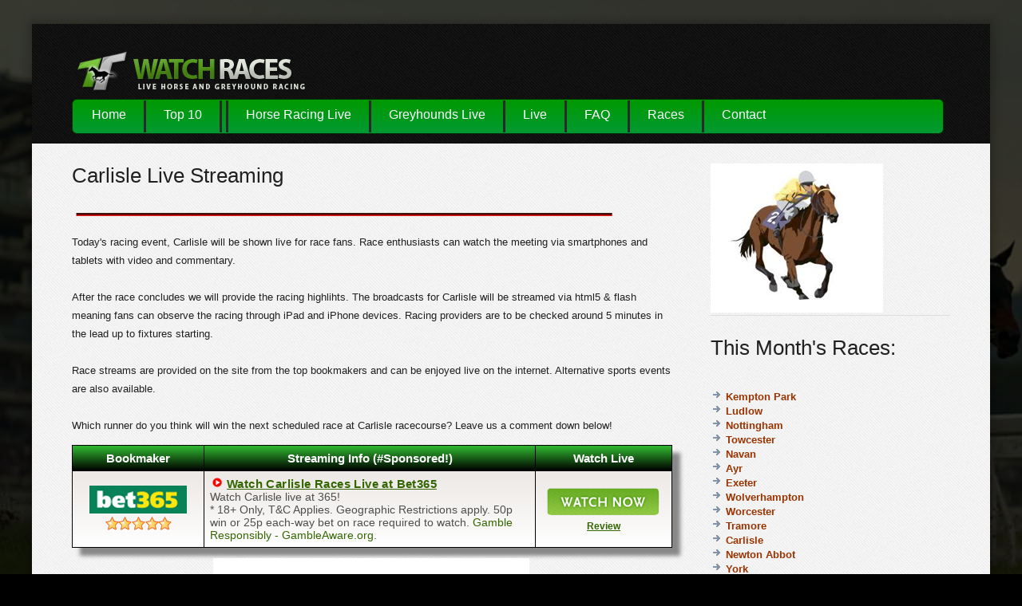

--- FILE ---
content_type: text/html
request_url: http://www.watchraces.co.uk/watch/carlisle.html
body_size: 4125
content:
<!DOCTYPE html PUBLIC "-//W3C//DTD XHTML 1.0 Strict//EN" "http://www.w3.org/TR/xhtml1/DTD/xhtml1-strict.dtd">
<html xmlns="http://www.w3.org/1999/xhtml">
<head>
<title>Carlisle Races Live Stream, Watch Online - 2022</title>
<meta name="description" content="Watch Carlisle races live online in 2022 with the latest horse racing video and commentary." />
<link href="http://fonts.googleapis.com/css?family=Open+Sans:400,300,600,700" rel="stylesheet" type="text/css">
<link href="../../default.css" rel="stylesheet" type="text/css" media="all" />
<!--[if IE 6]>
<link href="default_ie6.css" rel="stylesheet" type="text/css" />
<![endif]-->

<style type="text/css">
.CSSTableGenerator {
	margin:0px;padding:0px;
	width:100%;
	box-shadow: 10px 10px 5px #888888;
	border:1px solid #000000;
	
	-moz-border-radius-bottomleft:0px;
	-webkit-border-bottom-left-radius:0px;
	border-bottom-left-radius:0px;
	
	-moz-border-radius-bottomright:0px;
	-webkit-border-bottom-right-radius:0px;
	border-bottom-right-radius:0px;
	
	-moz-border-radius-topright:0px;
	-webkit-border-top-right-radius:0px;
	border-top-right-radius:0px;
	
	-moz-border-radius-topleft:0px;
	-webkit-border-top-left-radius:0px;
	border-top-left-radius:0px;
}.CSSTableGenerator table{
    border-collapse: collapse;
        border-spacing: 0;
	width:100%;
	height:100%;
	margin:0px;padding:0px;
}.CSSTableGenerator tr:last-child td:last-child {
	-moz-border-radius-bottomright:0px;
	-webkit-border-bottom-right-radius:0px;
	border-bottom-right-radius:0px;
}
.CSSTableGenerator table tr:first-child td:first-child {
	-moz-border-radius-topleft:0px;
	-webkit-border-top-left-radius:0px;
	border-top-left-radius:0px;
}
.CSSTableGenerator table tr:first-child td:last-child {
	-moz-border-radius-topright:0px;
	-webkit-border-top-right-radius:0px;
	border-top-right-radius:0px;
}.CSSTableGenerator tr:last-child td:first-child{
	-moz-border-radius-bottomleft:0px;
	-webkit-border-bottom-left-radius:0px;
	border-bottom-left-radius:0px;
}.CSSTableGenerator tr:hover td{
	background-color:#ffffff;
	background:#ffffff;	

}
.CSSTableGenerator td{
	vertical-align:middle;
		background:-o-linear-gradient(bottom, #ede9e6 5%, #ffffff 100%);	background:-webkit-gradient( linear, left top, left bottom, color-stop(0.05, #ede9e6), color-stop(1, #ffffff) ); 
	background:-moz-linear-gradient( center top, #ede9e6 5%, #ffffff 100% );
	filter:progid:DXImageTransform.Microsoft.gradient(startColorstr="#ede9e6", endColorstr="#ffffff");	background: -o-linear-gradient(top,#ede9e6,ffffff);

	background-color:#FFF;

	border:1px solid #000000;
	border-width:0px 1px 1px 0px;
	text-align:left;
	padding:7px;
	font-size:12px;
	font-family:Arial;
	color:#000000;
}.CSSTableGenerator tr:last-child td{
	border-width:0px 1px 0px 0px;
}.CSSTableGenerator tr td:last-child{
	border-width:0px 0px 1px 0px;
}.CSSTableGenerator tr:last-child td:last-child{
	border-width:0px 0px 0px 0px;
}
.CSSTableGenerator tr:first-child td{
		background:-o-linear-gradient(bottom, #2eb22e 5%, #000000 100%);	background:-webkit-gradient( linear, left top, left bottom, color-stop(0.05, #2eb22e), color-stop(1, #000000) );
	background:-moz-linear-gradient( center top, #2eb22e 5%, #000000 100% );
	filter:progid:DXImageTransform.Microsoft.gradient(startColorstr="#2eb22e", endColorstr="#000000");	background: -o-linear-gradient(top,#2eb22e,000000);

	background-color:#390;
	border:0px solid #000000;
	text-align:center;
	border-width:0px 0px 1px 1px;
	font-size:15px;
	font-family:Arial;
	font-weight:bold;
	color:#ffffff;
}
.CSSTableGenerator tr:first-child:hover td{
	background:-o-linear-gradient(bottom, #2eb22e 5%, #000000 100%);	background:-webkit-gradient( linear, left top, left bottom, color-stop(0.05, #2eb22e), color-stop(1, #000000) );
	background:-moz-linear-gradient( center top, #2eb22e 5%, #000000 100% );
	filter:progid:DXImageTransform.Microsoft.gradient(startColorstr="#2eb22e", endColorstr="#000000");	background: -o-linear-gradient(top,#2eb22e,000000);

	background-color:#2eb22e;
}
.CSSTableGenerator tr:first-child td:first-child{
	border-width:0px 0px 1px 0px;
}
.CSSTableGenerator tr:first-child td:last-child{
	border-width:0px 0px 1px 1px;
}
.bigger3 {

	font-size: 15px;
	color:#DF4B0D;
	}
	
	.bigger55 {

	font-size: 13px;
	color:#DF4B0D;
	}
	
.biggerpromo {

	font-size: 14px;
	color:#4E4E4E;
	}
	
		.biggerpromo a {

	font-size: 14px;
	color:#4E4E4E;
	text-decoration:none;
	}
	
	
	.biggerRED {

	font-size: 15px;
	color:#F00;
	letter-spacing:0.4px;

}

	.bigger2 {

	font-size: 14px;
	}


	.rank {

	font-size: 16px;
	color:#FF0;

}

a:link {
	color: #360;
}
.bigger21 {
	font-size: 14px;
}
</style>
</head>
<body><div id="wrapper">	<div id="header">
		<div id="logo">	<h1><a href="http://www.watchraces.co.uk/"><img src="http://www.watchraces.co.uk/watchracescouk.png" alt="Watch Racing Live" width="450" height="50" border="0" /></a></h1>
		<div id='cssmenu'>
<ul>
   <li><a href='http://www.watchraces.co.uk/'><span>Home</span></a></li> 
   <li class="divider-vertical-second-menu"></li>
<li><a href='http://www.watchraces.co.uk/bet/'><span>Top 10</span></a></li>
   <li class="divider-vertical-second-menu"></li>
      
   <li class="divider-vertical-second-menu"></li>
<li><a href='http://www.watchraces.co.uk/watch-live-racing/'><span>Horse Racing Live</span></a></li>
<li class="divider-vertical-second-menu"></li>
   <li><a href='http://www.watchraces.co.uk/greyhounds-live/'><span>Greyhounds Live</span></a></li>
   <li class="divider-vertical-second-menu"></li>
      <li><a href='http://www.watchraces.co.uk/live/'><span> Live</span></a></li>
   <li class="divider-vertical-second-menu"></li>
   <li><a href='http://www.watchraces.co.uk/faq/'><span>FAQ</span></a></li>
   <li class="divider-vertical-second-menu"></li>
      <li><a href='http://www.watchraces.co.uk/horse-fixtures/'><span>Races</span></a></li>
   <li class="divider-vertical-second-menu"></li>
   <li class='last'><a href='http://www.watchraces.co.uk/contact/'><span>Contact</span></a></li>
</ul>
</div>
	
  </div>
		<div id="menu"> </div>
	</div><div id="page">
<div id="content">
		<h2>Carlisle Live Streaming</h2>
		<p><img src="../../images/separator.png" alt="" /></p>
	  <center>
		  <p align="left"><span class="lftTextX">
          Today's racing event, Carlisle will be shown live for race fans. Race enthusiasts can watch the meeting via smartphones and tablets with video and commentary.          <br />
          <br />
          After the race concludes we will provide the racing highlihts. The broadcasts for Carlisle will be streamed via html5 & flash meaning fans can observe the racing through iPad and iPhone devices. Racing providers are to be checked around 5 minutes in the lead up to fixtures starting.          <br />
          <br />
          Race streams are provided on the site from the top bookmakers and can be enjoyed live on the internet. Alternative sports events are also available.            <br />
          <br />
          Which runner do you think will win the next scheduled race at Carlisle racecourse? Leave us a comment down below!            </span></p>
		   <div class="CSSTableGenerator" ><table >
		    <tr>
		      <td width="153"><div align="center">Bookmaker</div></td>
		      <td width="424" > Streaming Info (#Sponsored!)</td>
		      <td width="157"> Watch Live</td>
	        </tr>
		    <tr>
		      <td bgcolor="#F5F0DC" ><div align="center"><a href="http://www.watchraces.co.uk/out/watchlive.php"  rel="nofollow"><img src="http://www.watchraces.co.uk/r1365.png" width="122" height="35" alt="Bet365" /></a><br />
	          <img src="http://www.watchraces.co.uk/r5.png" alt="5" height="18" width="83" /></div></td>
		      <td bgcolor="#F5F0DC" class="bigger21"><strong><img src="http://www.watchraces.co.uk/video.png" width="18" height="14" alt="Video" /> <span class="biggerRED1"><a href="http://www.watchraces.co.uk/out/watchlive.php" class="biggerRED" rel="nofollow">Watch Carlisle Races  Live at Bet365</a></span></strong> <br />
		        <span class="biggerpromo">Watch Carlisle live at 365!<br>* 18+ Only, T&C Applies. Geographic Restrictions apply. 50p win or 25p each-way bet on race required to watch. <A href="http://www.GambleAware.org">Gamble Responsibly - GambleAware.org</a>.</span></td>
		      <td bgcolor="#F5F0DC"><div align="center"><strong><a href="http://www.watchraces.co.uk/out/watchlive.php"  rel="nofollow"><img src="http://www.watchraces.co.uk/watchlive1.png" onmouseover="this.src='http://www.watchraces.co.uk/watchliveb.png'" onmouseout="this.src='http://www.watchraces.co.uk/watchlive1.png'" /><br />
		        </a></strong>
		        <div align="center"><strong><a href="http://www.watchraces.co.uk/bet365-review/">Review</a></strong><strong><br />
		          </strong></div>
		        </div>
		        <div align="center"></div></td>
	        </tr>
		    
	    </table></div>
		  <p align="left">







<div align="center"><img src="carlisle.png" width="396" height="173" alt="Carlisle" /></div>
</p>
	
	    </p><BR />
		  <h3 align="left">Carlisle		    Racecourse		    Details:	    </h3>
    <p align="left">
            The Meeting: Carlisle            <br />
          Event Date:            07-10-14 <br />
            Sport:
  Horse Racing:  <br />
  <br />
  Race Channels last checked: 53 minutes ago.  
      <p align="center">Who will win the next race?      
<form name="input" method="get">
Horse: <input type="text">
<input type="submit" value="Submit">
</form> 
	 </p>
</div>
<div id="sidebar"> <a href="http://www.watchraces.co.uk/out/watchlive.php rel="nofollow"><img src="http://www.watchraces.co.uk/screen.png" width="216" height="187" border="0" /></a>
<div id="tbox1">
    <ul class="style2">
<li>
                <h2>This Month's Races:</h2>

        <div class="picture" style='height:700px; width:330px; overflow:scroll'>
          <br><img src=http://www.watchraces.co.uk/watch/arrow.gif> <a href="http://www.watchraces.co.uk/watch/kempton-park.html">Kempton Park</a><br><img src=http://www.watchraces.co.uk/watch/arrow.gif> <a href="http://www.watchraces.co.uk/watch/ludlow.html">Ludlow</a><br><img src=http://www.watchraces.co.uk/watch/arrow.gif> <a href="http://www.watchraces.co.uk/watch/nottingham.html">Nottingham</a><br><img src=http://www.watchraces.co.uk/watch/arrow.gif> <a href="http://www.watchraces.co.uk/watch/towcester.html">Towcester</a><br><img src=http://www.watchraces.co.uk/watch/arrow.gif> <a href="http://www.watchraces.co.uk/watch/navan.html">Navan</a><br><img src=http://www.watchraces.co.uk/watch/arrow.gif> <a href="http://www.watchraces.co.uk/watch/ayr.html">Ayr</a><br><img src=http://www.watchraces.co.uk/watch/arrow.gif> <a href="http://www.watchraces.co.uk/watch/exeter.html">Exeter</a><br><img src=http://www.watchraces.co.uk/watch/arrow.gif> <a href="http://www.watchraces.co.uk/watch/wolverhampton.html">Wolverhampton</a><br><img src=http://www.watchraces.co.uk/watch/arrow.gif> <a href="http://www.watchraces.co.uk/watch/worcester.html">Worcester</a><br><img src=http://www.watchraces.co.uk/watch/arrow.gif> <a href="http://www.watchraces.co.uk/watch/tramore.html">Tramore</a><br><img src=http://www.watchraces.co.uk/watch/arrow.gif> <a href="http://www.watchraces.co.uk/watch/carlisle.html">Carlisle</a><br><img src=http://www.watchraces.co.uk/watch/arrow.gif> <a href="http://www.watchraces.co.uk/watch/newton-abbot.html">Newton Abbot</a><br><img src=http://www.watchraces.co.uk/watch/arrow.gif> <a href="http://www.watchraces.co.uk/watch/york.html">York</a><br><img src=http://www.watchraces.co.uk/watch/arrow.gif> <a href="http://www.watchraces.co.uk/watch/chepstow.html">Chepstow</a><br><img src=http://www.watchraces.co.uk/watch/arrow.gif> <a href="http://www.watchraces.co.uk/watch/hexham.html">Hexham</a><br><img src=http://www.watchraces.co.uk/watch/arrow.gif> <a href="http://www.watchraces.co.uk/watch/musselburgh.html">Musselburgh</a><br><img src=http://www.watchraces.co.uk/watch/arrow.gif> <a href="http://www.watchraces.co.uk/watch/newmarket.html">Newmarket</a><br><img src=http://www.watchraces.co.uk/watch/arrow.gif> <a href="http://www.watchraces.co.uk/watch/ffos-las.html">Ffos Las</a><br><img src=http://www.watchraces.co.uk/watch/arrow.gif> <a href="http://www.watchraces.co.uk/watch/goodwood.html">Goodwood</a><br><img src=http://www.watchraces.co.uk/watch/arrow.gif> <a href="http://www.watchraces.co.uk/watch/sedgefield.html">Sedgefield</a><br><img src=http://www.watchraces.co.uk/watch/arrow.gif> <a href="http://www.watchraces.co.uk/watch/salisbury.html">Salisbury</a><br><img src=http://www.watchraces.co.uk/watch/arrow.gif> <a href="http://www.watchraces.co.uk/watch/windsor.html">Windsor</a><br><img src=http://www.watchraces.co.uk/watch/arrow.gif> <a href="http://www.watchraces.co.uk/watch/newcastle.html">Newcastle</a><br><img src=http://www.watchraces.co.uk/watch/arrow.gif> <a href="http://www.watchraces.co.uk/watch/huntingdon.html">Huntingdon</a><br><img src=http://www.watchraces.co.uk/watch/arrow.gif> <a href="http://www.watchraces.co.uk/watch/leicester.html">Leicester</a><br><img src=http://www.watchraces.co.uk/watch/arrow.gif> <a href="http://www.watchraces.co.uk/watch/wetherby.html">Wetherby</a><br><img src=http://www.watchraces.co.uk/watch/arrow.gif> <a href="http://www.watchraces.co.uk/watch/lingfield-park.html">Lingfield Park</a><br><img src=http://www.watchraces.co.uk/watch/arrow.gif> <a href="http://www.watchraces.co.uk/watch/uttoxeter.html">Uttoxeter</a><br><img src=http://www.watchraces.co.uk/watch/arrow.gif> <a href="http://www.watchraces.co.uk/watch/brighton.html">Brighton</a><br><img src=http://www.watchraces.co.uk/watch/arrow.gif> <a href="http://www.watchraces.co.uk/watch/wincanton.html">Wincanton</a><br><img src=http://www.watchraces.co.uk/watch/arrow.gif> <a href="http://www.watchraces.co.uk/watch/haydock-park.html">Haydock Park</a><br><img src=http://www.watchraces.co.uk/watch/arrow.gif> <a href="http://www.watchraces.co.uk/watch/cheltenham.html">Cheltenham</a><br><img src=http://www.watchraces.co.uk/watch/arrow.gif> <a href="http://www.watchraces.co.uk/watch/redcar.html">Redcar</a><br><img src=http://www.watchraces.co.uk/watch/arrow.gif> <a href="http://www.watchraces.co.uk/watch/catterick-bridge.html">Catterick Bridge</a><br><img src=http://www.watchraces.co.uk/watch/arrow.gif> <a href="http://www.watchraces.co.uk/watch/kelso.html">Kelso</a><br><img src=http://www.watchraces.co.uk/watch/arrow.gif> <a href="http://www.watchraces.co.uk/watch/bath.html">Bath</a><br><img src=http://www.watchraces.co.uk/watch/arrow.gif> <a href="http://www.watchraces.co.uk/watch/pontefract.html">Pontefract</a><br><img src=http://www.watchraces.co.uk/watch/arrow.gif> <a href="http://www.watchraces.co.uk/watch/plumpton.html">Plumpton</a><br><img src=http://www.watchraces.co.uk/watch/arrow.gif> <a href="http://www.watchraces.co.uk/watch/fontwell-park.html">Fontwell Park</a><br><img src=http://www.watchraces.co.uk/watch/arrow.gif> <a href="http://www.watchraces.co.uk/watch/doncaster.html">Doncaster</a><br><img src=http://www.watchraces.co.uk/watch/arrow.gif> <a href="http://www.watchraces.co.uk/watch/fakenham.html">Fakenham</a><br><img src=http://www.watchraces.co.uk/watch/arrow.gif> <a href="http://www.watchraces.co.uk/watch/aintree.html">Aintree</a><br><img src=http://www.watchraces.co.uk/watch/arrow.gif> <a href="http://www.watchraces.co.uk/watch/taunton.html">Taunton</a>  </div>
		      <br />
</ul>
</div>
		</div>  </div>
	<div id="footer">
<p><strong><img src="http://www.watchraces.co.uk/18.png" width="38" height="23" /><a href="http://www.gamblersanonymous.org.uk/"><img src="http://www.watchraces.co.uk/gamblers.gif" width="38" height="26" border="0" /></a><a href="http://www.gamcare.org.uk/"><img src="http://www.watchraces.co.uk/gamcare.gif" width="24" height="26" border="0" /></a><a href="http://www.GambleAware.org/"><img src="http://www.watchraces.co.uk/gambleaware.jpg" border="0" /></a><br />
    <a href="http://www.watchraces.co.uk/terms-transparency/">Terms &amp; Transparency</a> | <a href="http://www.watchraces.co.uk/privacy-policy/">Privacy Policy</a> | <a href="http://www.watchraces.co.uk/about-us/">About Us</a> | <a href="http://www.watchraces.co.uk/disclaimer">Disclaimer</a><br />
  Copyright (c) WatchRaces.co.uk. All rights reserved.</strong><br />
  We fully support responsible gambling. For more info visit GamCare &amp; Gamble Aware. You must be over the age of 18 to use this website.<br />
  All bookmakers listed or mentioned here are regulated and licensed in UK or White List countries. Americans or those situated in the USA are not accepted by these bookies.  </p><br><center> <img src="http://www.watchraces.co.uk/365aa.png"></center>
</div>
</div>
<!-- Start of StatCounter Code for Default Guide -->
<script type="text/javascript">
var sc_project=9438752; 
var sc_invisible=1; 
var sc_security="66c07f63"; 
var sc_https=1; 
var scJsHost = (("https:" == document.location.protocol) ?
"https://secure." : "http://www.");
document.write("<sc"+"ript type='text/javascript' src='" +
scJsHost+
"statcounter.com/counter/counter.js'></"+"script>");
</script>
<noscript><div class="statcounter"><a title="web analytics"
href="http://statcounter.com/" target="_blank"><img
class="statcounter"
src="http://c.statcounter.com/9438752/0/66c07f63/1/"
alt="web analytics"></a></div></noscript>
<!-- End of StatCounter Code for Default Guide -->
</body>
</html>

--- FILE ---
content_type: text/css
request_url: http://www.watchraces.co.uk/default.css
body_size: 2307
content:
html, body {
	height: 100%;
}

body {
	margin: 0px;
	padding: 0px;
    background: #000;
	background-image:url(http://www.watchraces.co.uk/rb1.jpg);
	background-position:left;
	background-repeat:no-repeat;
	background-attachment: fixed;
	font-family: Verdana, Geneva, sans-serif;
	font-size: 13px;
	color: #545454;
}


.bigger {

	font-size: 17px;
}
.bigger1 {

	font-size: 15px;
	color:#DF4B0D;
}
.bigger2 {

	font-size: 22px;
	color:#DF4B0D;
}
.biggerblack {

	font-size: 20px;
	color:#3A3A3A;
}

.biggerhead {

	font-size: 33px;
	color:#000;
}

h1, h2, h3 {
	margin: 0;
	padding: 0;
	font-weight: 300;
}



h2 {
	padding: 0px 0px 20px 0px;
	font-size: 2em;
}

h3 {
	padding: 0px 0px 20px 0px;
	font-size: 1.5em;
}

p, ol, ul {
	margin-top: 0px;
}

p {
	line-height: 180%;
}

strong {
}

a {
	color: #C00;
}

a:hover {
	text-decoration: none;
	color:#C60;
}

a img {
	border: none;
}

img.border {
}

img.alignleft {
	float: left;
}

img.alignright {
	float: right;
}

img.aligncenter {
	margin: 0px auto;
}

hr {
	display: none;
}

/** WRAPPER */

#wrapper {
	overflow: hidden;
	width: 1200px;
	margin: 30px auto;
	background: #FFFFFF;
	box-shadow: 0px 0px 10px 5px rgba(0,0,0,.2);
}
#wrapper2 {
	overflow: hidden;
	width: 1500px;
	margin: 30px auto;
	background: #FFFFFF;
	box-shadow: 0px 0px 10px 5px rgba(0,0,0,.2);
}

.container {
	width: 1200px;
	margin: 0px auto;
}

.clearfix {
	clear: both;
}

/** HEADER */

#header {
	overflow: hidden;
	height: 150px;
	background: #000000 url(images/img01.png) repeat;
}

/* Logo */

#logo
{
	float: left;
	width: 1100px;
	padding: 30px 0px 0px 50px;
}

#logo h1
{
	padding: 5px 10px 0px 0px;
}

#logo h1 a
{
	text-decoration: none;
	font-size: 1.5em;
	font-weight: 300;
	color: #FFFFFF;
}

#logo p
{
	display: block;
	padding: 0px 0px 0px 0px;
	letter-spacing: 1px;
	font-size: 1em;
	color: #7C7C7C;
}

#logo p a
{
	color: #7C7C7C;
}



/* Menu */

#menu
{
	float: right;
	width: 700px;
	padding: 60px 50px 0px 0px;
}

#menu ul
{
	float: right;
	margin: 0;
	padding: 0px 0px 0px 0px;
	list-style: none;
	line-height: normal;
}

#menu li
{
	float: left;
}

#menu a
{
	display: block;
	margin-left: 1px;
	padding: 7px 0px 7px 30px;
	letter-spacing: 1px;
	text-decoration: none;
	text-align: center;
	font-size: 14px;
	font-weight: bold;
	color: #FFFFFF;
}

#menu a:hover, #menu .current_page_item a
{
	text-decoration:underline;
	border-radius: 5px;
	color: #F00;
}

/** PAGE */

#page {
	overflow: hidden;
	width: 1100px;
	padding: 25px 50px;
	background: #F6F6F6 url(images/img01.png) repeat;
	color: #202020;
}

#page h2 {
}

#page2 {
	overflow: hidden;
	width: 1500px;
	padding: 25px 25px;
	background: #F6F6F6 url(images/img01.png) repeat;
	color: #202020;
}

#page2 h2 {
}


/** CONTENT */

#content {
	float: left;
	width: 750px;
}

#content3 {
	float: left;
	width: 800px;
}


/** CONTENT2 */

#content2 {
	float: left;
	width: 1100px;
}


/** SIDEBAR */

#sidebar {
	float: right;
	width: 300px;
}

/** SIDEBAR */

#sidebar2 {
	float: right;
	width: 250px;
}


/* Footer */

#footer {
	overflow: hidden;
	font-size:10px;
	margin: 0px 50px;
	padding: 30px 0px;
	border-top: 5px solid #000000;
}

#footer p {
	text-align: center;
	font-size:10px;
}

#footer a {
	color: #545454;
	font-size:10px;
}

/* Three Column */

#three-column {
	overflow: hidden;
	margin: 0px 50px;
	padding: 50px 0px;
}

#three-column #tbox1 {
	float: left;
	width: 400px;
	margin-right: 50px;
}

#three-column #tbox2 {
	float: left;
	width: 300px;
}

#three-column #tbox3 {
	float: right;
	width: 300px;
}

/* List Style 1 */

ul.style1 {
	margin: 0px;
	padding: 0px;
	list-style: none;
}


ul.style1 li {
	padding: 10px 0px 15px 0px;
	border-top: 1px solid #E6E7DC;
}

ul.style1 a {
	text-decoration: none;
	color: #930;
	font-weight:900;
}

ul.style1 a:hover {
	text-decoration: underline;
}

ul.style1 .first {
	padding-top: 0px;
	border-top: none;
	
}


/* List style 2 */

ul.style2 {
	margin: 0px;
	padding: 0px;
	list-style: none;
}

ul.style2 li {
	padding: 25px 0px 15px 0px;
	border-top: 1px solid #DDDDDD;
}

ul.style2 .first {
	padding-top: 0px;
	border-top: none;
}

ul.style2 h3 {
	padding: 0px 0px 10px 0px;
}

ul.style2 h3 a {
	color: #4F4F4F;
}

ul.style2 a {
	text-decoration: none;
	color: #930;
	font-weight:900;
}

ul.style2 a:hover {
	text-decoration: underline;
}

/* Button Style 1 */

.button-style {
	display: inline-block;
	margin-top: 20px;
	padding: 7px 20px;
	background: #22222D url(images/img01.png) repeat;
	text-decoration: none;
	text-transform: uppercase;
	color: #FFFFFF;
}


@charset 'UTF-8';
/* Base Styles */
#cssmenu ul,
#cssmenu li,
#cssmenu a {
  list-style: none;
  margin: 0;
  padding: 0;
  border: 0;
  line-height: 1;
  font-family: 'Lato', sans-serif;
}
#cssmenu {
  border: 1px solid #030;
  -webkit-border-radius: 5px;
  -moz-border-radius: 5px;
  -ms-border-radius: 5px;
  -o-border-radius: 5px;
  border-radius: 5px;
  width: 1090px;
}
#cssmenu ul {
  zoom: 1;
  background: #360;
  background: -moz-linear-gradient(top, #060 0%, #096 100%);
  background: -webkit-gradient(linear, left top, left bottom, color-stop(0%, #090), color-stop(100%, #093));
  background: -webkit-linear-gradient(top, #030; 0%, #393; 100%);
  background: -o-linear-gradient(top, #096; 0%, #396; 100%);
  background: -ms-linear-gradient(top, #060 0%, #060 100%);
  background: linear-gradient(top, #060 0%, #060 100%);
  filter: progid:DXImageTransform.Microsoft.gradient(startColorstr='@top-color', endColorstr='@bottom-color', GradientType=0);
  padding: 1px 7px;
  -webkit-border-radius: 5px;
  -moz-border-radius: 5px;
  -ms-border-radius: 5px;
  -o-border-radius: 5px;
  border-radius: 5px;
}
#cssmenu ul:before {
  content: '';
  display: block;
}
#cssmenu ul:after {
  content: '';
  display: table;
  clear: both;
}
#cssmenu li {
  float: left;
  margin: 0 5px 0 0;
  border: 1px solid transparent;
}
#cssmenu li a {
  -webkit-border-radius: 5px;
  -moz-border-radius: 5px;
  -ms-border-radius: 5px;
  -o-border-radius: 5px;
  border-radius: 5px;
  padding: 8px 15px 9px 15px;
  display: block;
  text-decoration: none;
  color: #ffffff;
  border: 1px solid transparent;
  font-size: 16px;
}
#cssmenu li.active {
  -webkit-border-radius: 5px;
  -moz-border-radius: 5px;
  -ms-border-radius: 5px;
  -o-border-radius: 5px;
  border-radius: 5px;
  border: 1px solid #000;
}
#cssmenu li.active a {
  -webkit-border-radius: 5px;
  -moz-border-radius: 5px;
  -ms-border-radius: 5px;
  -o-border-radius: 5px;
  border-radius: 5px;
  display: block;
  background: #13280B;
  border: 1px solid #036;
  -moz-box-shadow: inset 0 5px 10px #000;
  -webkit-box-shadow: inset 0 5px 10px #000;
  box-shadow: inset 0 5px 10px #4e0d18;
}
#cssmenu li:hover {
  -webkit-border-radius: 5px;
  -moz-border-radius: 5px;
  -ms-border-radius: 5px;
  -o-border-radius: 5px;
  border-radius: 5px;
  border: 1px solid #000;
}
#cssmenu li:hover a {
  -webkit-border-radius: 5px;
  -moz-border-radius: 5px;
  -ms-border-radius: 5px;
  -o-border-radius: 5px;
  border-radius: 5px;
  display: block;
  background: #030;
  border: 1px solid #04200E;
  -moz-box-shadow: inset 0 5px 10px #4e0d18;
  -webkit-box-shadow: inset 0 5px 10px #4e0d18;
  box-shadow: inset 0 5px 10px #4e0d18;
}
.divider-vertical-second-menu{
   height: 32px;
   width: 1px;
   margin: 0 5px;
   overflow: hidden;
   background-color: #2A2A2A;
   border-right: 1px solid #CCC;
}

@charset 'UTF-8';
/* Base Styles */
#cssmenu2 ul,
#cssmenu2 li,
#cssmenu2 a {
  list-style: none;
  margin: 0;
  padding: 0;
  border: 0;
  line-height: 1;
  font-family: 'Lato', sans-serif;
}
#cssmenu2 {
  border: 1px solid #030;
  -webkit-border-radius: 5px;
  -moz-border-radius: 5px;
  -ms-border-radius: 5px;
  -o-border-radius: 5px;
  border-radius: 5px;
  width: 280px;
}
#cssmenu2 ul {
  zoom: 1;
  background: #360;
  background: -moz-linear-gradient(top, #060 0%, #096 100%);
  background: -webkit-gradient(linear, left top, left bottom, color-stop(0%, #d2223f), color-stop(100%, #a61b32));
  background: -webkit-linear-gradient(top, #d2223f 0%, #a61b32 100%);
  background: -o-linear-gradient(top, #d2223f 0%, #a61b32 100%);
  background: -ms-linear-gradient(top, #060 0%, #060 100%);
  background: linear-gradient(top, #060 0%, #060 100%);
  filter: progid:DXImageTransform.Microsoft.gradient(startColorstr='@top-color', endColorstr='@bottom-color', GradientType=0);
  padding: 1px 5px;
  -webkit-border-radius: 5px;
  -moz-border-radius: 5px;
  -ms-border-radius: 5px;
  -o-border-radius: 5px;
  border-radius: 5px;
   list-style-type: none;
}
#cssmenu2 ul:before {
  content: '';
  display: block;
}
#cssmenu2 ul:after {
  content: '';
  display: table;
  clear: both;
}
#cssmenu2 li {
  float: left;
  margin: 0 5px 0 0;
  border: 1px solid transparent;
}
#cssmenu2 li a {
  -webkit-border-radius: 5px;
  -moz-border-radius: 5px;
  -ms-border-radius: 5px;
  -o-border-radius: 5px;
  border-radius: 5px;
  padding: 4px 12px 4px 7px;
  display: block;
  text-decoration: none;
  color: #ffffff;
  border: 1px solid transparent;
  font-size: 17px;
}

.divider-vertical-second-menu{
   height: 38px;
   width: 1px;
   margin: 0 5px;
   overflow: hidden;
   background-color: #2A2A2A;
   border-right: 1px solid #CCC;
}

.classname {
	-moz-box-shadow:inset 0px 1px 19px -1px #5e0d0d;
	-webkit-box-shadow:inset 0px 1px 19px -1px #5e0d0d;
	box-shadow:inset 0px 1px 19px -1px #5e0d0d;
	background:-webkit-gradient( linear, left top, left bottom, color-stop(0.05, #300a08), color-stop(1, #de2110) );
	background:-moz-linear-gradient( center top, #300a08 5%, #de2110 100% );
	filter:progid:DXImageTransform.Microsoft.gradient(startColorstr='#300a08', endColorstr='#de2110');
	background-color:#300a08;
	-webkit-border-top-left-radius:11px;
	-moz-border-radius-topleft:11px;
	border-top-left-radius:11px;
	-webkit-border-top-right-radius:11px;
	-moz-border-radius-topright:11px;
	border-top-right-radius:11px;
	-webkit-border-bottom-right-radius:11px;
	-moz-border-radius-bottomright:11px;
	border-bottom-right-radius:11px;
	-webkit-border-bottom-left-radius:11px;
	-moz-border-radius-bottomleft:11px;
	border-bottom-left-radius:11px;
	text-indent:0;
	border:1px solid #c42323;
	display:inline-block;
	color:#ffffff;
	font-family:Arial;
	font-size:15px;
	font-weight:bold;
	font-style:normal;
	height:25px;
	line-height:28px;
	width:150px;
	text-decoration:none;
	text-align:center;
	text-shadow:2px 1px 0px #000000;
}
.classname:hover {
	background:-webkit-gradient( linear, left top, left bottom, color-stop(0.05, #de2110), color-stop(1, #300a08) );
	background:-moz-linear-gradient( center top, #de2110 5%, #300a08 100% );
	filter:progid:DXImageTransform.Microsoft.gradient(startColorstr='#de2110', endColorstr='#300a08');
	background-color:#de2110;
}.classname:active {
	position:relative;
	top:1px;
}